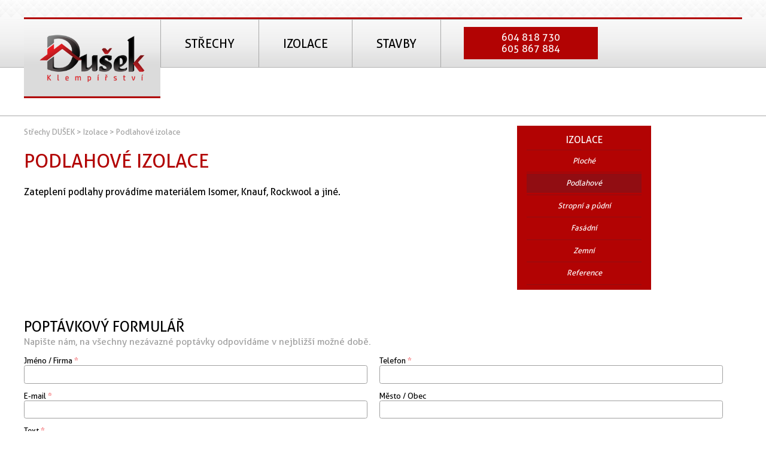

--- FILE ---
content_type: text/html; charset=UTF-8
request_url: https://www.strechy-dusek.cz/izolace/podlahove-izolace/
body_size: 3478
content:
<!DOCTYPE html>
<html>

<head>
<meta http-equiv="content-type" content="text/html; charset=UTF-8" >
<meta name="author" content="poctivéWeby.cz" >
<meta name="keywords" content="podlahové izolace, izolace, prefa, Dušek, Bystřec">
<meta name="robots" content="index, follow">
<meta name="description" content="Podlahové izolace - Střechy Dušek - kompletní realizace střech, pokrývačské a klempířské práce.">
<meta name="viewport" content="width=device-width, initial-scale=1">
<title>Podlahové izolace | Střechy Dušek - kompletní realizace střech, pokrývačství, klempířství | www.strechy-dusek.cz</title>

<link rel="stylesheet" type="text/css" href="/css/styly.css">

<link rel="icon" href="/favicon.ico" type="image/png">

<script src="/js/jquery-1.12.2.min.js" type="text/javascript"></script>
<script src="/js/responsiveslides.min.js" type="text/javascript"></script>


<script>
  (function(i,s,o,g,r,a,m){i['GoogleAnalyticsObject']=r;i[r]=i[r]||function(){
  (i[r].q=i[r].q||[]).push(arguments)},i[r].l=1*new Date();a=s.createElement(o),
  m=s.getElementsByTagName(o)[0];a.async=1;a.src=g;m.parentNode.insertBefore(a,m)
  })(window,document,'script','https://www.google-analytics.com/analytics.js','ga');

  ga('create', 'UA-30501636-35', 'auto');
  ga('send', 'pageview');

</script>


</head>
	<body>
		<div id="top-lista">
				<div id="top-line" class="content"></div>
		</div>
		<div id="line-1"></div>
		
		
	<div id="hlavicka">
		<ul class="content">
			<li class="logo">
				<a href="/"><img src="/img/logo.png" alt= "LOGO"></a>
			</li>
			<li>
				
				<ul id="menu">
					<li>
						<div>STŘECHY</div>
						<ul class="podmenu">
							<li>
								<a class="grey" href="/strechy/strechy-na-klic/">STŘECHY NA KLÍČ</a>
							</li>
							<li>
								<a class="grey" href="/strechy/pokryvacstvi/">POKRÝVAČSTVÍ</a>
							</li>
							<li>
								<a class="grey" href="/strechy/klempirstvi/">KLEMPÍŘSTVÍ</a>
							</li>
							<li>
								<a class="grey" href="/strechy/stresni-okna/">STŘEŠNÍ OKNA</a>
							</li>
							<li>
								<a class="grey" href="/strechy/snehove-zabrany/">SNĚHOVÉ ZÁBRANY</a>
							</li>
							<li>
								<a class="grey" href="/strechy/pracujeme-na/">PRACUJEME NA...</a>
							</li>
							<li>
								<a class="grey" href="/strechy/reference/">REFERENCE</a>
							</li>
						</ul>
					</li>
					<li>
						<div>IZOLACE</div>
						<ul class="podmenu">
							<li>
								<a class="grey" href="/izolace/ploche-izolace/">PLOCHÉ</a>
							</li>
							<li>
								<a class="grey" href="/izolace/podlahove-izolace/">PODLAHOVÉ</a>
							</li>
							<li>
								<a class="grey" href="/izolace/stropni-a-pudni-izolace/">STROPNÍ A PŮDNÍ</a>
							</li>
							<li>
								<a class="grey" href="/izolace/fasadni-izolace/">FASÁDNÍ</a>
							</li>
							<li>
								<a class="grey" href="/izolace/zemni-izolace/">ZEMNÍ</a>
							</li>
							<li>
								<a class="grey" href="/izolace/reference/">REFERENCE</a>
							</li>
						</ul>
					</li>
					<li>
						<div>STAVBY</div>
						<ul class="podmenu">
							<li>
								<a class="grey" href="/stavby/opravy-kominu/">OPRAVY KOMÍNŮ</a>
							</li>
							<li>
								<a class="grey" href="/stavby/zednicke-prace/">ZEDNICKÉ PRÁCE</a>
							</li>
							<li>
								<a class="grey" href="/stavby/malovani-interieru/">MALOVÁNÍ INTERIÉRŮ</a>
							</li>
							<li>
								<a class="grey" href="/stavby/reference/">REFERENCE</a>
							</li>
						</ul>
					</li>	
				</ul>
			</li>
			<li class="telefon">
				<div class="red_frame">
					<a class="white" href="/kontakt/" title="Zobrazit kontakt">
					604 818 730<br>
					605 867 884
					</a>
				</div>
			</li>
		</ul>
	</div>



	
<div id="mezera"></div>

<div id="sluzby">
	<div class="content">
		<ul class="sluzbySmenu">
			
			<li>
				<span id="drobeckova_navigace"><a href="/" title="Home">Střechy DUŠEK</a> > Izolace > <a href="/izolace/podlahove-izolace/">Podlahové izolace</a></span>						
												<h1>PODLAHOVÉ IZOLACE</h1>
												<p>
												Zateplení podlahy provádíme materiálem Isomer, Knauf, Rockwool a jiné. 
												</p>
												
												</li>	
			<li class="menu">
				<ul class="right-menu red_frame">
					<li>IZOLACE</li>
					<li><a  href="/izolace/ploche-izolace/">Ploché</a></li>
					<li><a class="aktivni" href="/izolace/podlahove-izolace/">Podlahové</a></li>
					<li><a  href="/izolace/stropni-a-pudni-izolace/">Stropní a půdní</a></li>
					<li><a  href="/izolace/fasadni-izolace/">Fasádní</a></li>
					<li><a  href="/izolace/zemni-izolace/">Zemní</a></li>
					<li><a  href="/izolace/reference/">Reference</a></li>
				</ul>
				
				
							</li>
		</ul>
<div id="mistoProFormular">
			
						<div id="kontakt_form">	
						<div id="loader">
							<div id="formular-status-wrapper"><div id="formular-status"></div></div>
						</div>	
							<form id="email" method="POST" action="/moduly/formular_mail.php?action=save_mail&kontakt_formular_id=0">
									<ul>
										<li class="formular-nadpis">POPTÁVKOVÝ FORMULÁŘ</li>
										<li class="formular-komentar">Napište nám, na všechny nezávazné poptávky odpovídáme v nejbližší  možné době.</li>
										<li class="formular-komentar"></li>
										<li class="formular-text">Jméno / Firma<span class="hvezdicka">*</span><br><input type="text" name="kontakt_jmeno" value=""></li>
										<li class="formular-text">Telefon<span class="hvezdicka">*</span><br><input type="text" name="kontakt_telefon" value=""></li>
										<li class="formular-text">E-mail<span class="hvezdicka">*</span><br><input type="text" name="kontakt_email" value=""></li>
										<li class="formular-text">Město / Obec<br><input type="text" name="kontakt_mesto" value=""></li>
										
										<li class="formular-textarea">Text<span class="hvezdicka">*</span><br><textarea name="kontakt_text"></textarea></li>
										
										<li class="formular-text">Opište kód:<span class="hvezdicka">*</span><br><span class="formular-kod">4796</span>
													<input type="hidden" name="kontakt_kod_x" value="4796">
													<input class="input-kod" type="text" name="kontakt_kod" value="">
										</li>
										
										<li class="formular-submit"><input id="button_submit" type="submit" value="Odeslat"></li>
									
									</ul>
									
							</form>
							
							<script>
														
							// Attach a submit handler to the form
							$( "#email" ).submit(function( event ) {
									// Stop form from submitting normally
									event.preventDefault();
									
									$("#loader").fadeIn("slow");
									$( "#button_submit" ).attr('disabled','disabled');
									// Get some values from elements on the page:
									var $form = $( this ),
										kontakt_jmeno = $form.find( "input[name='kontakt_jmeno']" ).val(),
										kontakt_email = $form.find( "input[name='kontakt_email']" ).val(),
										kontakt_telefon = $form.find( "input[name='kontakt_telefon']" ).val(),
										kontakt_mesto = $form.find( "input[name='kontakt_mesto']" ).val(),
										kontakt_text = $form.find( "textarea[name='kontakt_text']" ).val(),
										kontakt_kod = $form.find( "input[name='kontakt_kod']" ).val(),
										kontakt_kod_x = $form.find( "input[name='kontakt_kod_x']" ).val(),
										url = $form.attr( "action" );
									// Send the data using post
									var posting = $.post( url, { kontakt_jmeno: kontakt_jmeno, kontakt_email: kontakt_email, kontakt_telefon: kontakt_telefon, kontakt_mesto: kontakt_mesto, kontakt_text: kontakt_text, kontakt_kod: kontakt_kod, kontakt_kod_x: kontakt_kod_x } );
									// Put the results in a div
									posting.done(function( data ) {
									//var content = $( data ).find( "#content" );
									if (data == "codeNotValid") {
														var content = '<span class="zprava_chyba">Špatně opsaný kód.</span>';
																}
									else if (data == "emailNotValid") {
														var content = '<span class="zprava_chyba">Zadán neplatný e-mail.</span>';
																}
									else if (data == "itemsNotAll") {
														var content = '<span class="zprava_chyba">Nejsou vyplněny všechny povinné položky.</span>';
																}
									else if (data == "sentOk") {
														var content = '<span class="zprava_ok">Zpráva úspěšně odeslána.</span>';
														$('#email')[0].reset();
														
																}
									else if (data == "sentNotOk") {
														var content = '<span class="zprava_chyba">Zpráva uložena, ale neodeslána.</span>';
																}
									
									$( "#formular-status" ).hide();
									$( "#formular-status" ).empty().append( content );
									$( "#formular-status" ).fadeIn();
									
									
									 setTimeout(function() {
															$( "#formular-status" ).fadeOut();
															$("#loader").fadeOut();
															setTimeout(function() {	$( "#formular-status" ).empty();
																					$( "#button_submit" ).removeAttr('disabled');
																					},1000);
															}, 3000 );															
									});
							});
							</script>
					
						
					</div>	
</div>		
	</div>
</div>





	<div id="navigace">
		<ul class="content">
			<li>
				<span class="nadpis">STŘECHY</span>
				<ul>
					<li><a class="l-grey" href="/strechy/strechy-na-klic/">STŘECHY NA KLÍČ</a></li>
					<li><a class="l-grey" href="/strechy/pokryvacstvi/">POKRÝVAČSTVÍ</a></li>
					<li><a class="l-grey" href="/strechy/klempirstvi/">KLEMPÍŘSTVÍ</a></li>
					<li><a class="l-grey" href="/strechy/stresni-okna/">STŘEŠNÍ OKNA</a></li>
					<li><a class="l-grey" href="/strechy/snehove-zabrany/">SNĚHOVÉ ZÁBRANY</a></li>
					<li><a class="l-grey" href="/strechy/pracujeme-na/">PRACUJEME NA...</a></li>
					<li><a class="l-grey" href="/strechy/reference/">REFERENCE</a></li>
				</ul>
			</li>
			<li>
				<span class="nadpis">IZOLACE</span>
				<ul>
					<li><a class="l-grey" href="/izolace/ploche-izolace/">PLOCHÉ</a></li>
					<li><a class="l-grey" href="/izolace/podlahove-izolace/">PODLAHOVÉ</a></li>
					<li><a class="l-grey" href="/izolace/stropni-a-pudni-izolace/">STROPNÍ A PŮDNÍ</a></li>
					<li><a class="l-grey" href="/izolace/fasadni-izolace/">FASÁDNÍ</a></li>
					<li><a class="l-grey" href="/izolace/terasove-izolace/">TERASOVÉ</a></li>
					<li><a class="l-grey" href="/izolace/zemni-izolace/">ZEMNÍ</a></li>
					<li><a class="l-grey" href="/izolace/reference/">REFERENCE</a></li>
				</ul>
			</li>
			<li>
				<span class="nadpis">STAVBY</span>
				<ul>
					<li><a class="l-grey" href="/stavby/opravy-kominu/">OPRAVY KOMÍNŮ</a></li>
					<li><a class="l-grey" href="/stavby/zednicke-prace/">ZEDNICKÉ PRÁCE</a></li>
					<li><a class="l-grey" href="/stavby/malovani-interieru/">MALOVÁNÍ INTERIÉRŮ</a></li>
					<li><a class="l-grey" href="/stavby/reference/">REFERENCE</a></li>
				</ul>
			</li>
			
		</ul>
	</div>

	<div id="paticka">
			<div class="content">
				&copy; 2016 www.strechy-dusek.cz &nbsp;&nbsp;&nbsp;|&nbsp;&nbsp;&nbsp; <a class="black" href="http://www.montydesign.cz/?utm_source=strechy-dusek.cz&utm_medium=text&utm_campaign=paticka">MONTYDESIGN.CZ</a>&nbsp;&nbsp; | &nbsp;&nbsp;<a class="black" href="http://www.poctiveweby.cz/?utm_source=strechy-dusek.cz&utm_medium=text&utm_campaign=paticka">poctivéWeby.cz</a>&nbsp;&nbsp;
			</div>
	</div>

	
	<a href="#" id="toTop" title="NA ZAČÁTEK"></a>
<script>
jQuery(function ($) {
	
	var span = $('<span></span>').addClass('odrazka');
	
	$( "ul#menu > li" ).hover(function() {
					$(this).addClass('hover');
					$(this).children('ul').fadeIn(200);
					},function() {
					$(this).removeClass('hover');
					$(this).children('ul').fadeOut(200);
					});
					
	$( "ul.podmenu > li > a" ).hover(function() {
					$(this).parent().prepend(span);
					$(this).parent().children('span.odrazka').show();
					},function() {
					$(this).parent().children('span.odrazka').hide();
					});
					
					
});

$(document).ready(function(){
	if ($(this).scrollTop() > 250) {
			$('#toTop').fadeIn();
		}
	
	//Check to see if the window is top if not then display button
	$(window).scroll(function(){
		if ($(this).scrollTop() > 250) {
			$('#toTop').fadeIn();
		} else {
			$('#toTop').fadeOut();
		}
	});
	
	//Click event to scroll to top
	$('#toTop').click(function(){
		$('html, body').animate({scrollTop : 0},800);
		return false;
	});
	
});
</script>	
</body>
</html>


--- FILE ---
content_type: text/css
request_url: https://www.strechy-dusek.cz/css/styly.css
body_size: 23
content:

@import url("font-awesome.css");
@import url("fonts.css");

@import url("responsiveslides.css");

@import url("normal_fallback.css");

@import url("base.css");
@import url("kontakt_form.css");


@import url("normal.css") (min-width:1001px);
@import url("middle.css") (min-width:701px) and (max-width:1000px);
@import url("small.css") (max-width:700px);



--- FILE ---
content_type: text/css
request_url: https://www.strechy-dusek.cz/css/fonts.css
body_size: 46
content:
@font-face {
  font-family: 'Aller';
  src: url('fonts/Aller.woff') format('woff'),
       url('fonts/Aller.ttf') format('truetype'),
       url('fonts/Aller.svg#Aller') format('svg');
  font-weight: normal;
  font-style: normal;
}

@font-face {
  font-family: 'Aller_Rg';
  src: url('fonts/Aller_Rg.eot');
  src: url('fonts/Aller_Rg.eot?#iefix') format('embedded-opentype');
  font-weight: normal;
  font-style: normal;
}


--- FILE ---
content_type: text/css
request_url: https://www.strechy-dusek.cz/css/responsiveslides.css
body_size: 319
content:
/*! http://responsiveslides.com v1.54 by @viljamis */

.rslides {
  position: relative;
  list-style: none;
  overflow: hidden;
  width: 100%;
  padding: 0;
  margin: 0;
  max-height:350px;
  }

.rslides li {
  -webkit-backface-visibility: hidden;
  position: absolute;
  display: none;
  width: 100%;
  left: 0;
  top: 0;
  }

.rslides li:first-child {
  position: relative;
  display: block;
  float: left;
  }

.rslides img {
  display: block;
  height: auto;
  float: left;
  width: 100%;
  border: 0;
  }
  
.rslides_tabs{
position: absolute;
margin:.5em;
bottom:0;
right:0;
list-style: none;
z-index:10;
}  
.rslides_tabs li{
display:inline-block;
height:1.25em;
width:1.25em;
margin:.25em;
padding:0;
background:	linear-gradient(#FDFDFD, #a4a4a4);
box-shadow:	.2em .2em .2em rgba(0,	0,	0,	.5);
}
.rslides_tabs li.rslides_here{
background:	linear-gradient(#c73f44, #a81f25);
}
.rslides_tabs li a{
color:rgba(255,255,255,0);
width:100%;
display:block;
}


--- FILE ---
content_type: text/css
request_url: https://www.strechy-dusek.cz/css/normal_fallback.css
body_size: 590
content:

#top-line{
height:1.8em; /* IE fallback */
}

#slideshow img{
z-index:3;
}

#slogan{
background:url('../img/bg_slogan.png') no-repeat center center;
height:6em;
border-bottom: 1px solid #a8a8a8;
}


#slogan .content{
border-top:4px solid #b20303;
font-size:1.5em;
font-weight:bold;
color:#b20303;
padding:1.25em 0 1.25em 0;
}

#rozcestnik ul li.column{
display:inline-block; /* IE fallback */
width:28%;			/* IE fallback */
padding:1em;		/* IE fallback */
}


#navigace ul.content li .nadpis{
display:block;
margin:0 auto;
width:50%;
}

#navigace ul.content li ul li{
margin:0 auto;
font-size:.75em;
width:50%;
color:#848080;
}

#hlavicka ul li{
display:inline-block;

}

#hlavicka ul li.logo img{
margin:1.5em;
height:5em;
}

#hlavicka ul li.logo{
position:relative;
background:url('../img/bg_logo.png') repeat-x;
background-size: auto 100%;
border-bottom:3px solid #b20303;
height:8em;
z-index:10;
}


#hlavicka ul li.telefon{
text-align:center;
width:25%;
}


.red_frame{
padding:.5em;
margin: .35em auto;
}


#hlavicka, #menu{
height:5em;
}

#menu li{
font-size:1.25em;

}

#menu li div{
-webkit-box-sizing: border-box;
   -moz-box-sizing: border-box;
box-sizing: border-box;
width:100%;
height:100%;
padding:1.38em 2em 1.38em 2em;
}

#menu ul.podmenu{
font-size:.45em;
z-index:100;
}

#menu ul.podmenu li{
width:45%;
}

#menu ul.podmenu li span{
height:1.25em;
width:1.25em;
}

#slogany ul li{
display:inline-block;
width:30%;
box-sizing: border-box;
vertical-align:top;
}
#slogany ul li.kontakt_f{
width:60%;
}

#sluzby div.content p img{
display:inline-block;
margin: 2em .75em .5em 0;
max-width:22%;
}

ul.sluzbySmenu li{
width:58%;
display:inline-block;
box-sizing: border-box;
}
ul.sluzbySmenu li.menu{
width:35%;
}

#navigace ul.content li{
display:inline-block;
width: 28%;
vertical-align:top;
}

.rslides_tabs{
display:none;
}

#kontakty ul.content li{
display:inline-block;
vertical-align:top;
width:30%;
}


--- FILE ---
content_type: text/css
request_url: https://www.strechy-dusek.cz/css/base.css
body_size: 2291
content:

html{
height: 100%;
font-family: 'Aller', sans-serif;
font-size: 1em;		
	}

body{
text-align: center;  
margin : 0px 0px 0px 0px; 
padding : 0px 0px 0px 0px; 
width:100%;
background-color:#ffffff;
color:#000000;
min-height:100%;
min-width:300px;
}

.content{
min-width:300px;
width:100%;
max-width:1200px;
margin:0 auto;
}

#top-lista{
background:url('../img/bg_top-lista.png') repeat-x;
background-size: auto 100%;
max-height:2em;
}

#top-line{
width:100%;
height:calc(2em - 3px);
border-bottom:3px solid #b20303;
}

#line-1{
width:100%;
height:1px;
background:url('../img/line-1.png') no-repeat top center;
background-size: 100% 100%;
}

#hlavicka{
background:url('../img/bg_menu.png') repeat-x;
background-size: auto 100%;
}

#hlavicka ul{
margin:0 auto;
padding: 0;
list-style-type: none;
vertical-align:top;
width:100%;
text-align:left;
height:100%;
display:flex;
}

#hlavicka ul li{
display:inline-block;
vertical-align:top;
z-index:1000;
}


.red_frame{
background-color: #b20303;
color:#ffffff;
width:12em;
max-width:90%;
}

#menu{
position:relative;
margin:0;
padding: 0;
border:none;
list-style-type: none;
width:100%;
text-align:left;
}
#menu li{
display:inline-block;
border-left:1px solid #a8a8a8;
cursor: pointer;
}
#menu li:nth-child(3){
border-right:1px solid #a8a8a8;
}


.hover{
background-image: url('../img/bg_menu-item.png');
background-size:100% 100%;
}

#menu ul.podmenu{
display:none;
position:absolute;
margin:0;
padding: 0;
border:none;
list-style-type: none;
text-align:left;

color:#4d4c4c;
width:350px;
height:auto;
border-bottom:4px solid #b20303;
background-color: #e4e4e4;
}
#menu ul.podmenu li{
position:relative;
display:inline-block;
width: calc(49% - .75em);
padding: 1em .25em 1em .5em;
margin:0;
border:none;
}
#menu ul.podmenu li a{
padding: 1em .25em 1em 1.5em;
}
#menu ul.podmenu li span{
position:absolute;
display:block;
background-image: url('../img/odrazka_podmenu.png');
background-size:100% 100%;
}


#slideshow{
position:relative;
z-index:1;
margin:0;
padding:0;
max-height:350px;
overflow:hidden;
}
#slideshow img{
max-width:100%;
border-bottom: 1px solid #a8a8a8;
}


#rozcestnik{
width:100%;
min-height:5em;
font-size:1.5em;
border-bottom: 1px solid #a8a8a8;
}

#rozcestnik img{
display:block;
max-height: 148px;
width:auto;
}
#rozcestnik img.mapa{
max-width:45%;
}

#rozcestnik ul.content{
margin:0 auto;
display:flex;
padding:0;
list-style-type: none;
vertical-align:top;
text-align:left;
}




#rozcestnik .button{
    background-color: #c0c0c0; 
    border: 1px solid #b0b0b0;
    color: #505050;
    padding: .35em .35em .35em .35em;
    text-align: center;
    text-decoration: none;
    display: inline-block;
    border-radius:.25em;
    font-size:.75em;
}

#rozcestnik ul li div{
display:block;
width:100%;
height:148px;
}

#rozcestnik ul li div p{
float:right;
color:#303030;
font-size:.65em;
}

#nase_sluzby{
margin:0;
padding:0;
font-size:.75em;
line-height:1em;
height:148px;
list-style-position:inside;
}
#nase_sluzby li{
padding:0 !important;
width:100% !important;
list-style-image: url('../img/odrazka_sluzby.png');
line-height:1.5em;
}

#slogany{
width:100%;
min-height:5em;
font-size:1.5em;
border-bottom: 1px solid #a8a8a8;
}

#slogany ul.content{
margin:0 auto;
padding:0;
display:flex;
list-style-type: none;
vertical-align:top;
text-align:left;
}
#slogany ul li{
padding:1em;

}

#slogany ul li:nth-child(1){ width:calc(99% / 3);}
#slogany ul li:nth-child(2){ width:calc(2*(99% / 3)); }

#slogany_text{
width:100%;
margin:0;
padding:0;
list-style-type: none;
vertical-align:top;
text-align:left;
}
#slogany_text li{
background-color: #b20303;
color:#ffffff;
padding:.5em 1em .5em 1em !important;
margin: 0 0 .75em 0;
width:85% !important;
}

#partneri-loga{
width:100%;
border-bottom: 1px solid #a8a8a8;
}


#navigace{
width:100%;
background-color:#eeeeee;
border-bottom: 1px solid #a8a8a8;
min-height:100px;
}
#navigace ul.content{
border-top:4px solid #b20303;
padding:0;
display:flex;
list-style-type: none;
vertical-align:top;
text-align:left;
}

#navigace ul.content li{
margin:0 auto;
padding:1em;
font-size:1.25em;
color:#3c3c3c;
}


#navigace ul.content li ul{
margin:1em auto;
padding:0;
width:100%;
list-style-type: none;
vertical-align:top;
text-align:left;
}


#paticka{
width:100%;
background:url('../img/bg_top-lista.png') repeat-x;
height:58px;
}
#paticka .content{
text-align:right !important;
padding:1.5em 0 0 0;
}

#kontakty{
width:100%;
border-bottom: 1px solid #a8a8a8;
padding:1em 0 2em 0;
}

#kontakty ul.content{
padding:0;
display:flex;
list-style-type: none;
vertical-align:top;
text-align:center;
}
#kontakty ul.content li{
padding-left:1em;
}
#kontakty ul.content li div{
text-align:left;
width:100%;
margin:0 auto;
}
#kontakty ul.content li div span.nadpis{
display:block;
font-weight:bold;
margin-bottom:1em;
}
#kontakty ul.content li div span.tel{
color:#b20303;
}

#mapa{
text-align:left;
width:100%; 
height:300px;
}

#nadpisStranky{
padding-left:1em;
width:90%;
}
#nadpisStranky div.content{
text-align:left;
}
#nadpisStranky h1{
display:block;

text-align:left;
font-weight:normal;
color:#b20303;
}

#mezera{
width:100%;
height:5em;
border-bottom: 1px solid #a8a8a8;
}

#sluzby{
width:calc(100% - 2em);
padding:0 1em 0 1em;
}
#sluzby div.content{
position:relative;
text-align:left;
}

#sluzby h1{
display:block;
width:100%;
text-align:left;
font-weight:normal;
color:#b20303;
}


ul.sluzbySmenu{
padding:0;
display:flex;
list-style-type: none;
vertical-align:top;
margin-bottom:3em;
}

ul.sluzbySmenu li{
vertical-align:top;
}

#mistoProFormular{
margin:0 auto;
max-width:100%;
font-size:1.5em;
padding-bottom:2em;
}

ul.right-menu{
display:block;
list-style-type: none;
margin: 0 auto;
text-align:center;
}
ul.right-menu li{
display:block;
line-height:2em;
border-bottom:1px solid #910d12;
width:100% !important;
}

ul.right-menu li a, ul.right-menu li a:link, ul.right-menu li a:visited{
width:100%;
display:block;
color:#ffffff;
font-style:italic;
font-size: .8em;
margin:.15em 0 .2em 0;
}
ul.right-menu li a:hover, ul.right-menu li a.aktivni{
background-color:#910d12;
}

ul#reference{
padding:0;
margin:0;
list-style-type: none;
vertical-align:top;
width:100%;
}
ul#reference li{
padding:0;
margin:.5em;
display:inline-block;
width:30%;
width: calc((98% / 3) - 1em);
vertical-align:top;
}
ul#reference li span.nadpis{
display:block;
color:#b20303;
padding:.5em;
}
ul#reference li img{
width:100%;

}
ul#reference li span.popis{
display:block;
color:#585858;
font-size:.9em;
padding:.5em;

}

p.nadpis{
color:#b20303;
font-size:1.5em;
}

#drobeckova_navigace{
color:#a0a0a0;
font-size:.8em;
}
#drobeckova_navigace a{
color: #a0a0a0;
}

#partneri-loga .content ul{
display:flex;
list-style-type: none;
margin: 1.5em 0 1.5em 0;
padding:0;
width:100%;
text-align:center;
}
#partneri-loga .content ul li{
display:inline-block;
}
#partneri-loga .content ul li img{
width:100%;
}

.hvezdicka{
margin-left:.25em;
color:#F0454A;	
	}	

.zprava_chyba{
color:#ffffff;
background-color: #b20303;
}
	
.zprava_ok{
color:#008000;	
	}


.left{
text-align:left;
}
.center{
text-align:center;
}
.right{
text-align:right;
}

a.logo-partneri, a.logo-partneri:link, a.logo-partneri:visited{
filter: gray; /* IE6-9 */
-webkit-filter: grayscale(100%); /* Chrome 19+ & Safari 6+ */
filter: url("data:image/svg+xml;utf8,<svg xmlns=\'http://www.w3.org/2000/svg\'><filter id=\'grayscale\'><feColorMatrix type=\'matrix\' values=\'0.3333 0.3333 0.3333 0 0 0.3333 0.3333 0.3333 0 0 0.3333 0.3333 0.3333 0 0 0 0 0 1 0\'/></filter></svg>#grayscale"); /* Firefox 3.5+ */
-webkit-transition: all .2s ease-in-out;
 }
a.logo-partneri:hover{
filter: grayscale(0%);
-webkit-filter: grayscale(0%);
filter: none;
}



a.white, a.white:link, a.white:visited{
color:#ffffff;
text-decoration:none;
}
a.white:hover{
text-decoration:none;
}

a.l-grey, a.l-grey:link, a.l-grey:visited{
color:#848080;
text-decoration:none;
}
a.l-grey:hover{
text-decoration:underline;
}

a.grey, a.grey:link, a.grey:visited{
color:#4d4c4c;
text-decoration:none;
}
a.grey:hover{
text-decoration:none;
color:#b20303;
}

a.black, a.black:link, a.black:visited{
color:#000000;
text-decoration:none;
}
a.black:hover{
text-decoration:underline;
}

a.red, a.red:link, a.red:visited{
color:#b20303;
text-decoration:none;
}
a.red:hover{
text-decoration:underline;
}

a, a:link, a:visited{
text-decoration:none;
color:#000000;
outline:0;
}
a.aktivni, a:hover{
color:#000000;
 
 }

img{
border: none;
}

.input_200{
width:200px !important;
}


#toTop {
	display:none;
	text-decoration:none;
	position:fixed;
	bottom:40px;
	right:10px;
	overflow:hidden;
	width:60px;
	height:60px;
	border:none;
	text-indent:100%;
	background-color: rgba(255,255,255,0);
	background:url(../img/ui.totop.png) no-repeat left -60px;
	z-index:9999;
	border-radius:9px;
	box-shadow:	.2em .2em .2em rgba(0,	0,	0,	.5);
}


#toTop:active, #toTop:focus {
	outline:none;
}

#toTop:hover{
background:url(../img/ui.totop.png) no-repeat left 0px;
}


--- FILE ---
content_type: text/css
request_url: https://www.strechy-dusek.cz/css/kontakt_form.css
body_size: 661
content:

#kontakt_form{
position:relative;
display:block;
width:100%;
}

#loader {
	position: absolute;
	width: 100%;
	height: 100%;
	z-index: 999;
	background-color: rgba(255,255,255, 0.85);
	display:none;
}

#kontakt_form ul{
width:100%;
margin:0;
padding:0;
list-style-type: none;
}

#kontakt_form ul li{
margin:0;
padding:0;
}

#kontakt_form input[type="text"], input[type="submit"], textarea{
								border-radius:.25em;
								border:1px solid #a0a0a0;
								padding:.5em;
								
								}
#kontakt_form input[type="submit"]{
background: #b20303;
  background-image: -webkit-linear-gradient(top, #dd0909, #b20303);
  background-image: -moz-linear-gradient(top, #dd0909, #b20303);
  background-image: -ms-linear-gradient(top, #dd0909, #b20303);
  background-image: -o-linear-gradient(top, #dd0909, #b20303);
  background-image: linear-gradient(to bottom, #dd0909, #b20303);
color:#ffffff;
border:none;
font-weight:bold;
font-size:.9em;
cursor: pointer;
font-family: 'Aller', sans-serif;
}
#kontakt_form input[type="submit"]:hover {
  background: #b20303;
  background-image: -webkit-linear-gradient(top, #b20303, #dd0909);
  background-image: -moz-linear-gradient(top,#b20303, #dd0909);
  background-image: -ms-linear-gradient(top, #b20303, #dd0909);
  background-image: -o-linear-gradient(top, #b20303, #dd0909);
  background-image: linear-gradient(to bottom, #b20303, #dd0909);
  text-decoration: none;
}								
								
#kontakt_form input.input-kod{
display:inline-block;
max-width:50% !important;

}								

#kontakt_form #formular-status-wrapper{ position:absolute;top:50%;width:100%;text-align:center;}	
#kontakt_form  #formular-status{
							display:none; 
							width:100%; 
							font-size:.75em;
							font-weight:bold;
							margin:0 auto;
							}			
#kontakt_form  #formular-status span{
							border-radius: .25em;		
							padding:.25em;
							z-index:1000;
							} 						

#kontakt_form ul li.formular-nadpis{ width:100%; }
#kontakt_form ul li.formular-komentar{ width:100%; font-size:.65em; color:#a0a0a0;min-height:1em;}
#kontakt_form ul li.formular-text{display:inline-block;width:49%; font-size:.55em;margin-bottom:1em;}
#kontakt_form ul li.formular-text input{width:95%;}
#kontakt_form ul li.formular-textarea{display:inline-block;width:100%; font-size:.55em;margin-bottom:.5em;}
#kontakt_form ul li.formular-textarea textarea{width:97%;min-height:5em;}
#kontakt_form ul li.formular-submit{display:inline-block;width:49%;text-align:right;}

#kontakt_form ul li .formular-kod{
							display:inline-block;
							color:#ffffff;
							font-size:1.5em;
							text-align:center !important;
							vertical-align:middle;
							font-weight:bold;
							width:35%;
							background-color:#b20303;
							padding:.25em;
}


--- FILE ---
content_type: text/css
request_url: https://www.strechy-dusek.cz/css/normal.css
body_size: 506
content:

#slogan{
background:url('../img/bg_slogan.png') no-repeat center center;
height:6em;
border-bottom: 1px solid #a8a8a8;
}


#slogan .content{
border-top:4px solid #b20303;
font-size:1.5em;
font-weight:bold;
color:#b20303;
padding:1.25em 0 1.25em 0;
}


#rozcestnik ul li.column{
width:calc(99% / 3);
padding:2em;
box-sizing: border-box;
}

#navigace ul.content li .nadpis{
display:block;
margin:0 auto;
width:50%;
}

#navigace ul.content li ul li{
margin:0 auto;
font-size:.75em;
width:50%;
color:#848080;
}


#hlavicka ul li.logo img{
margin:1.5em;
height:5em;
}

#hlavicka ul li.logo{
background:url('../img/bg_logo.png') repeat-x;
background-size: auto 100%;
border-bottom:3px solid #b20303;
height:8em;
}

#hlavicka ul li.telefon{
position:relative;
max-width:75%;
text-align:center;
}


#hlavicka, #menu{
height:5em;
}

#menu li{
font-size:1.25em;

}

#menu li div{
-webkit-box-sizing: border-box;
   -moz-box-sizing: border-box;
box-sizing: border-box;
width:100%;
height:100%;
padding:1.38em 2em 1.38em 2em;
}

#menu ul.podmenu{
font-size:.55em;
}

#menu ul.podmenu li span{
height:1em;
width:1em;
}

#slogany ul li{
box-sizing: initial;
}

.red_frame{
padding:.5em 1em .5em 1em;
margin: .75em auto;
}

#sluzby div.content p img{
display:inline-block;
margin: 2em .75em .5em 0;
max-width:22%;
}

ul.sluzbySmenu li:nth-child(1){
width:58%;
box-sizing: border-box;
}
ul.sluzbySmenu li:nth-child(2){
width:40%;
box-sizing: border-box;
}

#navigace ul.content li{
width: 29%;
}
#navigace ul.content li ul li{
display:block;
}

.rslides_tabs{
display:block;
}

#kontakty ul.content li{
width:calc(90% / 3);
}


--- FILE ---
content_type: text/css
request_url: https://www.strechy-dusek.cz/css/middle.css
body_size: 530
content:

#slogan{
background:url('../img/bg_slogan.png') no-repeat center center;
background-size:auto 60%;
height:10vw;
border-bottom: 1px solid #a8a8a8;
}


#slogan .content{
border-top:4px solid #b20303;
font-size:2.3vw;
font-weight:bold;
color:#b20303;
padding:1.35em 0 1.35em 0;
}


#rozcestnik ul li.column{
width:calc(100% / 3);
padding:2em .5em 2em .5em !important;
box-sizing: border-box;
}

#slogany_text{
font-size:2.5vw;
}

#navigace ul.content li .nadpis{
display:block;
margin:0 auto;
width:75%;
}

#navigace ul.content li ul li{
margin:0 auto;
font-size:.75em;
width:75%;
color:#848080;
}


#hlavicka ul li.logo img{
margin:2.5vw;
height:8vw;
}


#hlavicka ul li.logo{
background:url('../img/bg_logo.png') repeat-x;
background-size: auto 100%;
border-bottom:3px solid #b20303;
height:12.75vw;
}

#hlavicka ul li.telefon{
position:relative;
width:100%;
text-align:center;
}

#hlavicka, #menu{
height:8vw;
}

#menu li{
font-size:inherit;
}

#menu li div{
-webkit-box-sizing: border-box;
   -moz-box-sizing: border-box;
box-sizing: border-box;
width:100%;
height:100%;
padding:2.8vw 3.2vw 2.8vw 3.2vw;
font-size:2vw;
}

#menu ul.podmenu{
font-size:.85em;
}

#menu ul.podmenu li span{
height:1em;
width:1em;
}

#slogany ul li{
box-sizing: content-box;
}

.red_frame{
padding:1vw 1em 1vw 1em;
margin: .35vw auto;
}


#sluzby div.content p img{
display:inline-block;
max-width:24%;
}

ul.sluzbySmenu li:nth-child(1){
width:70%;
}
ul.sluzbySmenu li:nth-child(2){
width:30%;
}

#partneri-loga .content ul li{
max-width:25%;
}

#navigace ul.content li{
width: calc(100% / 3);
display:block;
}

.rslides_tabs{
display:block;
}


--- FILE ---
content_type: text/css
request_url: https://www.strechy-dusek.cz/css/small.css
body_size: 795
content:
#top-line{
display:none;
}


#slogan{
background:none;
height:10vw;
border-bottom: 1px solid #a8a8a8;
}


#slogan .content{
border-top:3px solid #b20303;
font-size:2.4vw;
font-weight:bold;
color:#b20303;
padding:1.35em 0 1.35em 0;
}

#rozcestnik ul.content{
font-size:.75em;
flex-direction:column;
}

#rozcestnik ul li.column{
width:calc(100% - 2em);
padding:.5em .25em .5em 1.5em;
border-bottom: 1px solid #a8a8a8;
}


#rozcestnik ul li div p{
padding-right:2em;
}

#rozcestnik ul li:nth-child(1){
order:2;
}

#nase_sluzby, #rozcestnik ul li div{
height:auto;
margin:0 auto;
}

#slogany_text{
font-size:2.5vw;
}

#slogany ul li:nth-child(1){
display:none;
}
#slogany ul li:nth-child(2){
box-sizing: border-box;
width:100%;
}
#slogany ul li.kontakt_f ul li:nth-child(1){
display:block;
}
#mezera{
height:2em;
}


#navigace ul.content li .nadpis{
display:block;
margin:0 auto;
width:75%;
}

#navigace ul.content li ul li{
margin:0 auto;
font-size:.75em;
width:75%;
color:#848080;
}


#hlavicka ul li{
flex:3;
}

#hlavicka ul li.logo img{
margin:1vw;
height:10vw;
}


#hlavicka ul li.logo{
background:url('../img/bg_logo.png') repeat-x;
background-size: auto 100%;
border-bottom:3px solid #b20303;
height:12.75vw;
flex:1;
}

#hlavicka ul li.telefon{
display:none !important;
}

#menu{
display:flexbox;
}

#menu li{
flex:1;
}

#hlavicka, #menu{
height:12.75vw;
}

#menu li div{
text-align:center;
-webkit-box-sizing: border-box;
   -moz-box-sizing: border-box;
box-sizing: border-box;
width:100%;
height:100%;
padding:4vw 0;
font-size:4vw;
}

#menu ul.podmenu{
width:200px;
right:0;
}

#menu ul.podmenu li{

width:calc(100% - .75em);
}

#menu ul.podmenu li span{
height:1em;
width:1em;
}


#slogany ul li{
box-sizing: content-box;
}

.red_frame{
padding:1vw 1em 1vw 1em;
margin: .35vw auto;
}


#sluzby div.content p img{
display:inline-block;
max-width:24%;
}

ul.sluzbySmenu{
flex-direction:column;
}

ul.sluzbySmenu > li:nth-child(1){
width:100%;
margin:0 auto;
border-bottom:1px solid #a8a8a8;
}
ul.sluzbySmenu > li:nth-child(2){
padding-top:1em;
width:90%;
}

ul#reference li{
width:43%;
}

#kontakty ul.content{
flex-direction:column;
}

#kontakty ul.content > li:nth-child(2){
order:-1;
}
#kontakty ul.content > li:last-child{
border-bottom:none;
}
#kontakty ul.content > li{
width:calc(100% - 1em);
padding-top:.5em;
padding-bottom:1em;
border-bottom:1px solid #a8a8a8;
}

#partneri-loga .content ul li{
max-width:25%;
}

#navigace ul.content{
display:block;
}
#navigace ul.content li{
width: 90%;
display:block;
padding:.25em 0 .25em 0;
}

#partneri-loga .content ul{
flex-wrap:wrap;
}
#partneri-loga .content ul li{
align-self: center;
width:24%;
margin:0;
}

.rslides_tabs{
display:block;
}

#kontakt_form ul li.formular-text, #kontakt_form ul li.formular-submit{
width:100%;
}


--- FILE ---
content_type: text/plain
request_url: https://www.google-analytics.com/j/collect?v=1&_v=j102&a=895249249&t=pageview&_s=1&dl=https%3A%2F%2Fwww.strechy-dusek.cz%2Fizolace%2Fpodlahove-izolace%2F&ul=en-us%40posix&dt=Podlahov%C3%A9%20izolace%20%7C%20St%C5%99echy%20Du%C5%A1ek%20-%20kompletn%C3%AD%20realizace%20st%C5%99ech%2C%20pokr%C3%BDva%C4%8Dstv%C3%AD%2C%20klemp%C3%AD%C5%99stv%C3%AD%20%7C%20www.strechy-dusek.cz&sr=1280x720&vp=1280x720&_u=IEBAAEABAAAAACAAI~&jid=235816384&gjid=1016459791&cid=1453476261.1768744797&tid=UA-30501636-35&_gid=1394598905.1768744797&_r=1&_slc=1&z=240407452
body_size: -450
content:
2,cG-WXW811JEN7